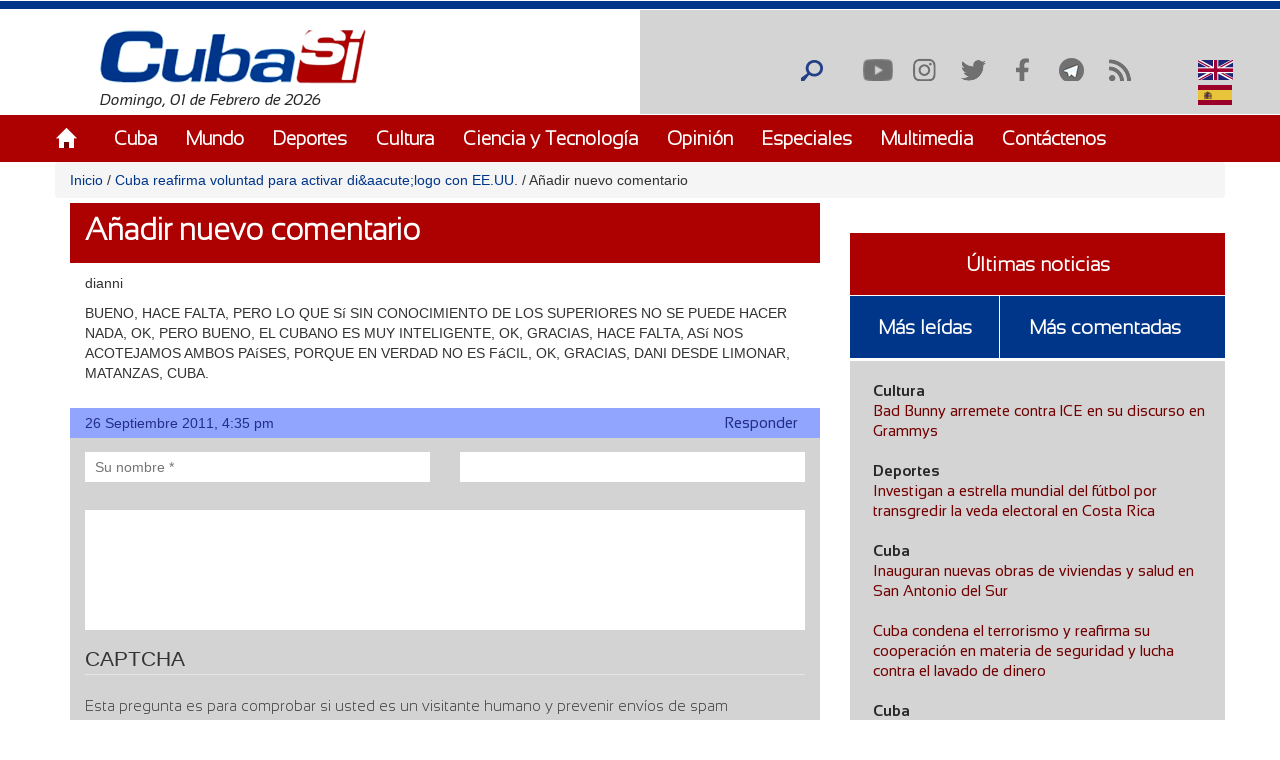

--- FILE ---
content_type: text/html; charset=utf-8
request_url: https://cubasi.cu/es/comment/reply/22124/1044
body_size: 19874
content:
<!DOCTYPE html PUBLIC "-//W3C//DTD XHTML+RDFa 1.0//EN"
  "http://www.w3.org/MarkUp/DTD/xhtml-rdfa-1.dtd">
<html xmlns="http://www.w3.org/1999/xhtml" xml:lang="es" version="XHTML+RDFa 1.0" dir="ltr"
  xmlns:content="http://purl.org/rss/1.0/modules/content/"
  xmlns:dc="http://purl.org/dc/terms/"
  xmlns:foaf="http://xmlns.com/foaf/0.1/"
  xmlns:rdfs="http://www.w3.org/2000/01/rdf-schema#"
  xmlns:sioc="http://rdfs.org/sioc/ns#"
  xmlns:sioct="http://rdfs.org/sioc/types#"
  xmlns:skos="http://www.w3.org/2004/02/skos/core#"
  xmlns:xsd="http://www.w3.org/2001/XMLSchema#">

<head profile="http://www.w3.org/1999/xhtml/vocab">
  <meta http-equiv="Content-Type" content="text/html; charset=utf-8" />
<meta name="generator" content="Drupal 7 (https://www.drupal.org)" />
<link rel="canonical" href="http://cubasi.cu/es/comment/reply/22124/1044" />
<link rel="shortlink" href="http://cubasi.cu/es/comment/reply/22124/1044" />
<meta property="og:site_name" content="Cuba Si" />
<meta property="og:type" content="non_profit" />
<meta property="og:url" content="http://cubasi.cu/es/comment/reply/22124/1044" />
<meta property="og:title" content="Añadir nuevo comentario" />
<meta name="twitter:card" content="summary" />
<meta name="twitter:url" content="http://cubasi.cu/es/comment/reply/22124/1044" />
<meta name="twitter:title" content="Añadir nuevo comentario" />
<meta itemprop="name" content="Añadir nuevo comentario" />
<link rel="shortcut icon" href="https://cubasi.cu/sites/default/files/faviconn_1.ico" type="image/vnd.microsoft.icon" />
<link rel="icon" href="https://cubasi.cu/sites/default/files/favicon.png" sizes="32x32" />
  <title>Añadir nuevo comentario | Cuba Si</title>
  <link type="text/css" rel="stylesheet" href="http://cubasi.cu/sites/default/files/css/css_xE-rWrJf-fncB6ztZfd2huxqgxu4WO-qwma6Xer30m4.css" media="all" />
<link type="text/css" rel="stylesheet" href="http://cubasi.cu/sites/default/files/css/css_rTpYJMpBYAp3ieVn553J-62sNLY-Xa4vZQuNaoPF-z4.css" media="all" />
<link type="text/css" rel="stylesheet" href="http://cubasi.cu/sites/default/files/css/css_qMSK_B-Rc_937tcsI5E1Si8hUDgZZw7XN2wnh3gvW2Y.css" media="all" />
<link type="text/css" rel="stylesheet" href="http://cubasi.cu/sites/default/files/css/css_cmdajekHTjyavdcOAvFHf4FBNDNetjzLla73diGEzFs.css" media="screen" />
  <script type="text/javascript" src="http://cubasi.cu/sites/all/modules/jquery_update/replace/jquery/2.2/jquery.min.js?v=2.2.4"></script>
<script type="text/javascript" src="http://cubasi.cu/misc/jquery-extend-3.4.0.js?v=2.2.4"></script>
<script type="text/javascript" src="http://cubasi.cu/misc/jquery-html-prefilter-3.5.0-backport.js?v=2.2.4"></script>
<script type="text/javascript" src="http://cubasi.cu/misc/jquery.once.js?v=1.2"></script>
<script type="text/javascript" src="http://cubasi.cu/misc/drupal.js?t92ka7"></script>
<script type="text/javascript" src="http://cubasi.cu/sites/all/modules/jquery_update/js/jquery_browser.js?v=0.0.1"></script>
<script type="text/javascript" src="http://cubasi.cu/sites/all/modules/jquery_update/replace/ui/external/jquery.cookie.js?v=67fb34f6a866c40d0570"></script>
<script type="text/javascript" src="http://cubasi.cu/sites/all/modules/jquery_update/replace/jquery.form/4/jquery.form.min.js?v=4.2.1"></script>
<script type="text/javascript" src="http://cubasi.cu/misc/ajax.js?v=7.97"></script>
<script type="text/javascript" src="http://cubasi.cu/sites/all/modules/jquery_update/js/jquery_update.js?v=0.0.1"></script>
<script type="text/javascript" src="http://cubasi.cu/sites/all/modules/entityreference/js/entityreference.js?t92ka7"></script>
<script type="text/javascript" src="http://cubasi.cu/sites/all/modules/caption_filter/js/caption-filter.js?t92ka7"></script>
<script type="text/javascript" src="http://cubasi.cu/misc/progress.js?t92ka7"></script>
<script type="text/javascript" src="http://cubasi.cu/sites/default/files/languages/es_ZFcHoOsdbZVn8azpitTK2QHuUSQdC6Aal6pro5j1EOY.js?t92ka7"></script>
<script type="text/javascript" src="http://cubasi.cu/sites/all/modules/colorbox/js/colorbox.js?t92ka7"></script>
<script type="text/javascript" src="http://cubasi.cu/sites/all/modules/colorbox/styles/default/colorbox_style.js?t92ka7"></script>
<script type="text/javascript" src="http://cubasi.cu/sites/all/modules/colorbox/js/colorbox_load.js?t92ka7"></script>
<script type="text/javascript" src="http://cubasi.cu/sites/all/modules/colorbox/js/colorbox_inline.js?t92ka7"></script>
<script type="text/javascript" src="http://cubasi.cu/sites/all/modules/lightbox2/js/lightbox.js?t92ka7"></script>
<script type="text/javascript" src="http://cubasi.cu/sites/all/modules/custom_search/js/custom_search.js?t92ka7"></script>
<script type="text/javascript" src="http://cubasi.cu/sites/all/modules/captcha/captcha.js?t92ka7"></script>
<script type="text/javascript" src="http://cubasi.cu/sites/all/modules/views/js/base.js?t92ka7"></script>
<script type="text/javascript" src="http://cubasi.cu/sites/all/modules/views/js/ajax_view.js?t92ka7"></script>
<script type="text/javascript" src="http://cubasi.cu/sites/all/modules/matomo/matomo.js?t92ka7"></script>
<script type="text/javascript">
<!--//--><![CDATA[//><!--
var _paq = _paq || [];(function(){var u=(("https:" == document.location.protocol) ? "https://estadisticas.cubasi.cu/" : "http://estadisticas.cubasi.cu/");_paq.push(["setSiteId", "1"]);_paq.push(["setTrackerUrl", u+"matomo.php"]);_paq.push(["setDoNotTrack", 1]);_paq.push(["trackPageView"]);_paq.push(["setIgnoreClasses", ["no-tracking","colorbox"]]);_paq.push(["enableLinkTracking"]);var d=document,g=d.createElement("script"),s=d.getElementsByTagName("script")[0];g.type="text/javascript";g.defer=true;g.async=true;g.src=u+"matomo.js";s.parentNode.insertBefore(g,s);})();
//--><!]]>
</script>
<script type="text/javascript" src="http://cubasi.cu/misc/textarea.js?v=7.97"></script>
<script type="text/javascript" src="http://cubasi.cu/sites/all/modules/image_captcha_refresh/image_captcha_refresh.js?t92ka7"></script>
<script type="text/javascript" src="http://cubasi.cu/sites/all/modules/quicktabs/js/quicktabs.js?t92ka7"></script>
<script type="text/javascript" src="http://cubasi.cu/sites/all/themes/csi/js/bootstrap.min.js?t92ka7"></script>
<script type="text/javascript" src="http://cubasi.cu/sites/all/themes/csi/js/bootstrap.js?t92ka7"></script>
<script type="text/javascript" src="http://cubasi.cu/sites/all/themes/csi/js/cubasi.js?t92ka7"></script>
<script type="text/javascript" src="http://cubasi.cu/sites/all/themes/csi/js/jquery.nicescroll.min.js?t92ka7"></script>
<script type="text/javascript">
<!--//--><![CDATA[//><!--
jQuery.extend(Drupal.settings, {"basePath":"\/","pathPrefix":"es\/","setHasJsCookie":0,"ajaxPageState":{"theme":"csi","theme_token":"xPUk22aCk1OOfR0afEmhBUP5ELH-NPNjKcOwS7R-VSs","jquery_version":"2.2","jquery_version_token":"gGEZ4VpOwFnHiKiqfjxLF9rEkg1ibzKaJbc-Zz3OUXo","js":{"sites\/all\/modules\/jquery_update\/replace\/jquery\/2.2\/jquery.min.js":1,"misc\/jquery-extend-3.4.0.js":1,"misc\/jquery-html-prefilter-3.5.0-backport.js":1,"misc\/jquery.once.js":1,"misc\/drupal.js":1,"sites\/all\/modules\/jquery_update\/js\/jquery_browser.js":1,"sites\/all\/modules\/jquery_update\/replace\/ui\/external\/jquery.cookie.js":1,"sites\/all\/modules\/jquery_update\/replace\/jquery.form\/4\/jquery.form.min.js":1,"misc\/ajax.js":1,"sites\/all\/modules\/jquery_update\/js\/jquery_update.js":1,"sites\/all\/modules\/entityreference\/js\/entityreference.js":1,"sites\/all\/modules\/caption_filter\/js\/caption-filter.js":1,"misc\/progress.js":1,"public:\/\/languages\/es_ZFcHoOsdbZVn8azpitTK2QHuUSQdC6Aal6pro5j1EOY.js":1,"sites\/all\/modules\/colorbox\/js\/colorbox.js":1,"sites\/all\/modules\/colorbox\/styles\/default\/colorbox_style.js":1,"sites\/all\/modules\/colorbox\/js\/colorbox_load.js":1,"sites\/all\/modules\/colorbox\/js\/colorbox_inline.js":1,"sites\/all\/modules\/lightbox2\/js\/lightbox.js":1,"sites\/all\/modules\/custom_search\/js\/custom_search.js":1,"sites\/all\/modules\/captcha\/captcha.js":1,"sites\/all\/modules\/views\/js\/base.js":1,"sites\/all\/modules\/views\/js\/ajax_view.js":1,"sites\/all\/modules\/matomo\/matomo.js":1,"0":1,"misc\/textarea.js":1,"sites\/all\/modules\/image_captcha_refresh\/image_captcha_refresh.js":1,"sites\/all\/modules\/quicktabs\/js\/quicktabs.js":1,"sites\/all\/themes\/csi\/js\/bootstrap.min.js":1,"sites\/all\/themes\/csi\/js\/bootstrap.js":1,"sites\/all\/themes\/csi\/js\/cubasi.js":1,"sites\/all\/themes\/csi\/js\/jquery.nicescroll.min.js":1},"css":{"modules\/system\/system.base.css":1,"modules\/system\/system.menus.css":1,"modules\/system\/system.messages.css":1,"modules\/system\/system.theme.css":1,"sites\/all\/modules\/simplenews\/simplenews.css":1,"modules\/aggregator\/aggregator.css":1,"modules\/comment\/comment.css":1,"modules\/field\/theme\/field.css":1,"modules\/node\/node.css":1,"modules\/poll\/poll.css":1,"modules\/search\/search.css":1,"modules\/user\/user.css":1,"sites\/all\/modules\/youtube\/css\/youtube.css":1,"sites\/all\/modules\/views\/css\/views.css":1,"sites\/all\/modules\/caption_filter\/caption-filter.css":1,"sites\/all\/modules\/ckeditor\/css\/ckeditor.css":1,"sites\/all\/modules\/colorbox\/styles\/default\/colorbox_style.css":1,"sites\/all\/modules\/ctools\/css\/ctools.css":1,"sites\/all\/modules\/lightbox2\/css\/lightbox.css":1,"sites\/all\/modules\/panels\/css\/panels.css":1,"sites\/all\/modules\/validaciones_contenidos\/configuraciones_admin.css":1,"sites\/all\/modules\/custom_search\/custom_search.css":1,"modules\/locale\/locale.css":1,"sites\/all\/modules\/quicktabs\/css\/quicktabs.css":1,"sites\/all\/themes\/csi\/css\/cubasi.css":1,"sites\/all\/themes\/csi\/css\/bootstrap.css":1,"sites\/all\/themes\/csi\/css\/bootstrap.css.map":1,"sites\/all\/themes\/csi\/css\/bootstrap.min.css":1,"sites\/all\/themes\/csi\/css\/bootstrap.min.css.map":1,"sites\/all\/themes\/csi\/css\/bootstrap-theme.css":1,"sites\/all\/themes\/csi\/css\/bootstrap-theme.css.map":1,"sites\/all\/themes\/csi\/css\/bootstrap-theme.min.css":1,"sites\/all\/themes\/csi\/css\/bootstrap-theme.min.css.map":1,"sites\/all\/themes\/csi\/css\/orlando.css":1,"sites\/all\/themes\/csi\/css\/abel.css":1}},"colorbox":{"opacity":"0.85","current":"{current} of {total}","previous":"\u00ab Prev","next":"Next \u00bb","close":"Cerrar","maxWidth":"98%","maxHeight":"98%","fixed":true,"mobiledetect":true,"mobiledevicewidth":"480px","file_public_path":"\/sites\/default\/files","specificPagesDefaultValue":"admin*\nimagebrowser*\nimg_assist*\nimce*\nnode\/add\/*\nnode\/*\/edit\nprint\/*\nprintpdf\/*\nsystem\/ajax\nsystem\/ajax\/*"},"lightbox2":{"rtl":"0","file_path":"\/(\\w\\w\/)public:\/","default_image":"\/sites\/all\/modules\/lightbox2\/images\/brokenimage.jpg","border_size":10,"font_color":"000","box_color":"fff","top_position":"","overlay_opacity":"0.8","overlay_color":"000","disable_close_click":true,"resize_sequence":0,"resize_speed":400,"fade_in_speed":400,"slide_down_speed":600,"use_alt_layout":false,"disable_resize":false,"disable_zoom":false,"force_show_nav":false,"show_caption":true,"loop_items":false,"node_link_text":"View Image Details","node_link_target":false,"image_count":"Image !current of !total","video_count":"Video !current of !total","page_count":"Page !current of !total","lite_press_x_close":"press \u003Ca href=\u0022#\u0022 onclick=\u0022hideLightbox(); return FALSE;\u0022\u003E\u003Ckbd\u003Ex\u003C\/kbd\u003E\u003C\/a\u003E to close","download_link_text":"","enable_login":false,"enable_contact":false,"keys_close":"c x 27","keys_previous":"p 37","keys_next":"n 39","keys_zoom":"z","keys_play_pause":"32","display_image_size":"original","image_node_sizes":"()","trigger_lightbox_classes":"","trigger_lightbox_group_classes":"","trigger_slideshow_classes":"","trigger_lightframe_classes":"","trigger_lightframe_group_classes":"","custom_class_handler":0,"custom_trigger_classes":"","disable_for_gallery_lists":true,"disable_for_acidfree_gallery_lists":true,"enable_acidfree_videos":true,"slideshow_interval":5000,"slideshow_automatic_start":true,"slideshow_automatic_exit":true,"show_play_pause":true,"pause_on_next_click":false,"pause_on_previous_click":true,"loop_slides":false,"iframe_width":600,"iframe_height":400,"iframe_border":1,"enable_video":false,"useragent":"Mozilla\/5.0 (Macintosh; Intel Mac OS X 10_15_7) AppleWebKit\/537.36 (KHTML, like Gecko) Chrome\/131.0.0.0 Safari\/537.36; ClaudeBot\/1.0; +claudebot@anthropic.com)"},"custom_search":{"form_target":"_self","solr":0},"views":{"ajax_path":"\/es\/views\/ajax","ajaxViews":{"views_dom_id:778ca0ddf7c8f71ef8a30c33e218645c":{"view_name":"galeria_fotos","view_display_id":"block_1","view_args":"","view_path":"comment\/reply\/22124\/1044","view_base_path":"galeria-de-fotos","view_dom_id":"778ca0ddf7c8f71ef8a30c33e218645c","pager_element":0}}},"urlIsAjaxTrusted":{"\/es\/views\/ajax":true,"\/es\/comment\/reply\/22124\/1044":true,"\/es\/quicktabs\/ajax\/masleidas_comentadas_noticias\/0\/block\/views_delta_leidas-block_2\/1":true,"\/es\/quicktabs\/ajax\/masleidas_comentadas_noticias\/1\/block\/views_delta_leidas-block_1\/1":true,"\/es\/quicktabs\/ajax\/masleidas_comentadas_noticias\/2\/block\/views_delta_leidas-block\/1":true},"matomo":{"trackMailto":1,"trackColorbox":1},"ajax":{"quicktabs-tab-masleidas_comentadas_noticias-0":{"progress":{"message":"","type":"throbber"},"event":"click","url":"\/es\/quicktabs\/ajax\/masleidas_comentadas_noticias\/0\/block\/views_delta_leidas-block_2\/1"},"quicktabs-tab-masleidas_comentadas_noticias-1":{"progress":{"message":"","type":"throbber"},"event":"click","url":"\/es\/quicktabs\/ajax\/masleidas_comentadas_noticias\/1\/block\/views_delta_leidas-block_1\/1"},"quicktabs-tab-masleidas_comentadas_noticias-2":{"progress":{"message":"","type":"throbber"},"event":"click","url":"\/es\/quicktabs\/ajax\/masleidas_comentadas_noticias\/2\/block\/views_delta_leidas-block\/1"}},"quicktabs":{"qt_masleidas_comentadas_noticias":{"name":"masleidas_comentadas_noticias","tabs":[{"bid":"views_delta_leidas-block_2","hide_title":1},{"bid":"views_delta_leidas-block_1","hide_title":1},{"bid":"views_delta_leidas-block","hide_title":1}],"ajaxPageState":{"jquery_version":"2.2","jquery_version_token":"gGEZ4VpOwFnHiKiqfjxLF9rEkg1ibzKaJbc-Zz3OUXo"}}}});
//--><!]]>
</script>
  <script async defer src="//telus.redcuba.cu/tracker/telus.min.js" type="text/javascript" id="telus-tracker" data-id="743"></script>
  <meta name="viewport" content="width=device-width, initial-scale=1">
</head>
<body class="html not-front not-logged-in one-sidebar sidebar-first page-comment page-comment-reply page-comment-reply- page-comment-reply-22124 page-comment-reply- page-comment-reply-1044 i18n-es" >
  <div id="skip-link">
    <a href="#main-content" class="element-invisible element-focusable">Pasar al contenido principal</a>
  </div>
    
<div id="page-wrapper">
    <div id="page">
        <header>
            <div class="paralg hidden-md hidden-sm hidden-xs">
                <div id="header">
                    <div class="section clearfix">
                        <div class="cinta"></div>
                                            </div>
                </div>
                <div class="logo-fecha col-md-6">
                                            <a href="/es" title="Inicio" rel="home" id="logo">
                            <img src="http://cubasi.cu/sites/default/files/logo_1.png" alt="Inicio"/>
                        </a>
                                          <div class="region region-logo">
    <div id="block-block-2" class="block block-block">

    
  <div class="content">
    Domingo, 01 de Febrero de 2026  </div>
</div>
  </div>
                </div>
                <div class="buscar col-md-offset-6">
                      <div class="region region-redes">
    <div id="block-custom-search-blocks-1" class="block block-custom-search-blocks">

    
  <div class="content">
    <form class="search-form" role="search" action="/es/comment/reply/22124/1044" method="post" id="custom-search-blocks-form-1" accept-charset="UTF-8"><div><div class="form-item form-type-textfield form-item-custom-search-blocks-form-1">
  <input title="Escriba lo que desee buscar." class="custom-search-box form-text" placeholder="" type="text" id="edit-custom-search-blocks-form-1--2" name="custom_search_blocks_form_1" value="" size="15" maxlength="128" />
</div>
<input type="hidden" name="delta" value="1" />
<input type="hidden" name="form_build_id" value="form-Tdwu7p2i8bQ672MOUGUPduoyE8QcC9Dg4PzUTKPpdgM" />
<input type="hidden" name="form_id" value="custom_search_blocks_form_1" />
<div class="form-actions form-wrapper" id="edit-actions--2"><input alt="Buscar" class="custom-search-button form-submit" type="image" id="edit-submit--2" name="op" src="http://cubasi.cu/sites/default/files/custom_search/buscar_0.png" /></div></div></form>  </div>
</div>
<div id="block-menu-menu-redes-sociales" class="block block-menu">

    <h2>Redes sociales</h2>
  
  <div class="content">
    <ul class="menu"><li class="first leaf"><a href="https://www.youtube.com/c/PortalCubasi" title="Enlace a youtube " target="_blank">Youtube</a></li>
<li class="leaf"><a href="https://www.instagram.com/portal.cubasi/" title="Enlace a Instagram" target="_blank">Instagram</a></li>
<li class="leaf"><a href="http://twitter.com/#!/PortalCubasi" title="Enlace a twitter" target="_blank">Twitter</a></li>
<li class="leaf"><a href="https://www.facebook.com/Cubasi.cu" title="Enlace a facebook" target="_blank">Facebook</a></li>
<li class="leaf"><a href="https://t.me/portalcubasi" target="_blank">Telegram</a></li>
<li class="last leaf"><a href="/es/rss.xml" title="Enlace a rss" target="_blank">RSS</a></li>
</ul>  </div>
</div>
<div id="block-locale-language" class="block block-locale">

    
  <div class="content">
    <ul class="language-switcher-locale-url"><li class="en first"><a href="/en/comment/reply/22124/1044" class="language-link" xml:lang="en"><img class="language-icon" typeof="foaf:Image" src="http://cubasi.cu/sites/all/modules/languageicons/flags/en.png" width="16" height="12" alt="English" title="English" /> English</a></li>
<li class="es last active"><a href="/es/comment/reply/22124/1044" class="language-link active" xml:lang="es"><img class="language-icon" typeof="foaf:Image" src="http://cubasi.cu/sites/all/modules/languageicons/flags/es.png" width="16" height="12" alt="Español" title="Español" /> Español</a></li>
</ul>  </div>
</div>
  </div>
                </div>
                                    <div id="navigation">
                        <div class="menu-principal section container">
                            <h2>Menú principal</h2><ul id="main-menu" class="links inline clearfix"><li class="menu-537 first"><a href="/es/inicio-panel">Inicio</a></li>
<li class="menu-539"><a href="/es/noticias/cuba">Cuba</a></li>
<li class="menu-540"><a href="/es/noticias/mundo">Mundo</a></li>
<li class="menu-541"><a href="/es/noticias/deportes" title="">Deportes</a></li>
<li class="menu-542"><a href="/es/noticias/cultura" title="">Cultura</a></li>
<li class="menu-543"><a href="/es/noticias/ciencia-y-tecnologia" title="">Ciencia y Tecnología</a></li>
<li class="menu-544"><a href="/es/noticias/opiniones">Opinión</a></li>
<li class="menu-545"><a href="/es/noticias/especiales" title="">Especiales</a></li>
<li class="menu-546"><a href="/es/galeria">Multimedia</a></li>
<li class="menu-600 last"><a href="/es/contact" title="">Contáctenos</a></li>
</ul>                        </div>
                    </div> <!-- /.section, /#navigation -->
                            </div>
            <div class="paramaschicolg hidden-lg">
                <div id="header">
                    <div class="section clearfix">
                        <div class="cinta"></div>
                                            </div>
                </div>
                <div class="logo-fecha col-sm-6 col-xs-6">
                                            <a href="/es" title="Inicio" rel="home" id="logo">
                            <img src="http://cubasi.cu/sites/default/files/logo_1.png" alt="Inicio"/>
                        </a>
                                          <div class="region region-logo">
      <div class="region region-logo">
    <div id="block-block-2" class="block block-block">

    
  <div class="content">
    Domingo, 01 de Febrero de 2026  </div>
</div>
  </div>
  </div>
                </div>
                <div class="buscar col-sm-6 col-xs-6">
                      <div class="region region-redes">
      <div class="region region-redes">
    <div id="block-custom-search-blocks-1" class="block block-custom-search-blocks">

    
  <div class="content">
    <form class="search-form" role="search" action="/es/comment/reply/22124/1044" method="post" id="custom-search-blocks-form-1" accept-charset="UTF-8"><div><div class="form-item form-type-textfield form-item-custom-search-blocks-form-1">
  <input title="Escriba lo que desee buscar." class="custom-search-box form-text" placeholder="" type="text" id="edit-custom-search-blocks-form-1--2" name="custom_search_blocks_form_1" value="" size="15" maxlength="128" />
</div>
<input type="hidden" name="delta" value="1" />
<input type="hidden" name="form_build_id" value="form-Tdwu7p2i8bQ672MOUGUPduoyE8QcC9Dg4PzUTKPpdgM" />
<input type="hidden" name="form_id" value="custom_search_blocks_form_1" />
<div class="form-actions form-wrapper" id="edit-actions--2"><input alt="Buscar" class="custom-search-button form-submit" type="image" id="edit-submit--2" name="op" src="http://cubasi.cu/sites/default/files/custom_search/buscar_0.png" /></div></div></form>  </div>
</div>
<div id="block-menu-menu-redes-sociales" class="block block-menu">

    <h2>Redes sociales</h2>
  
  <div class="content">
    <ul class="menu"><li class="first leaf"><a href="https://www.youtube.com/c/PortalCubasi" title="Enlace a youtube " target="_blank">Youtube</a></li>
<li class="leaf"><a href="https://www.instagram.com/portal.cubasi/" title="Enlace a Instagram" target="_blank">Instagram</a></li>
<li class="leaf"><a href="http://twitter.com/#!/PortalCubasi" title="Enlace a twitter" target="_blank">Twitter</a></li>
<li class="leaf"><a href="https://www.facebook.com/Cubasi.cu" title="Enlace a facebook" target="_blank">Facebook</a></li>
<li class="leaf"><a href="https://t.me/portalcubasi" target="_blank">Telegram</a></li>
<li class="last leaf"><a href="/es/rss.xml" title="Enlace a rss" target="_blank">RSS</a></li>
</ul>  </div>
</div>
<div id="block-locale-language" class="block block-locale">

    
  <div class="content">
    <ul class="language-switcher-locale-url"><li class="en first"><a href="/en/comment/reply/22124/1044" class="language-link" xml:lang="en"><img class="language-icon" typeof="foaf:Image" src="http://cubasi.cu/sites/all/modules/languageicons/flags/en.png" width="16" height="12" alt="English" title="English" /> English</a></li>
<li class="es last active"><a href="/es/comment/reply/22124/1044" class="language-link active" xml:lang="es"><img class="language-icon" typeof="foaf:Image" src="http://cubasi.cu/sites/all/modules/languageicons/flags/es.png" width="16" height="12" alt="Español" title="Español" /> Español</a></li>
</ul>  </div>
</div>
  </div>
  </div>
                </div>
                <div class="menu-respon col-md-12 col-sm-12 col-xs-12">
                    <div class="container">
                        <div class="row">
                            <div class="col-md-2 col-sm-2 col-xs-2">
                                <a href="/es" title="Inicio" rel="home"
                                   id="logo">
                                    <img src="/sites/all/themes/csi/images/home.png"
                                         alt="Inicio"/>
                                </a>
                            </div>
                            <div class="redes-responsi col-md-8 col-sm-8 col-xs-8">
                                <a class='search-icon-mobile' href='/search'
                                   title='Buscar'></a>
                                  <div class="region region-redes">
      <div class="region region-redes">
      <div class="region region-redes">
    <div id="block-custom-search-blocks-1" class="block block-custom-search-blocks">

    
  <div class="content">
    <form class="search-form" role="search" action="/es/comment/reply/22124/1044" method="post" id="custom-search-blocks-form-1" accept-charset="UTF-8"><div><div class="form-item form-type-textfield form-item-custom-search-blocks-form-1">
  <input title="Escriba lo que desee buscar." class="custom-search-box form-text" placeholder="" type="text" id="edit-custom-search-blocks-form-1--2" name="custom_search_blocks_form_1" value="" size="15" maxlength="128" />
</div>
<input type="hidden" name="delta" value="1" />
<input type="hidden" name="form_build_id" value="form-Tdwu7p2i8bQ672MOUGUPduoyE8QcC9Dg4PzUTKPpdgM" />
<input type="hidden" name="form_id" value="custom_search_blocks_form_1" />
<div class="form-actions form-wrapper" id="edit-actions--2"><input alt="Buscar" class="custom-search-button form-submit" type="image" id="edit-submit--2" name="op" src="http://cubasi.cu/sites/default/files/custom_search/buscar_0.png" /></div></div></form>  </div>
</div>
<div id="block-menu-menu-redes-sociales" class="block block-menu">

    <h2>Redes sociales</h2>
  
  <div class="content">
    <ul class="menu"><li class="first leaf"><a href="https://www.youtube.com/c/PortalCubasi" title="Enlace a youtube " target="_blank">Youtube</a></li>
<li class="leaf"><a href="https://www.instagram.com/portal.cubasi/" title="Enlace a Instagram" target="_blank">Instagram</a></li>
<li class="leaf"><a href="http://twitter.com/#!/PortalCubasi" title="Enlace a twitter" target="_blank">Twitter</a></li>
<li class="leaf"><a href="https://www.facebook.com/Cubasi.cu" title="Enlace a facebook" target="_blank">Facebook</a></li>
<li class="leaf"><a href="https://t.me/portalcubasi" target="_blank">Telegram</a></li>
<li class="last leaf"><a href="/es/rss.xml" title="Enlace a rss" target="_blank">RSS</a></li>
</ul>  </div>
</div>
<div id="block-locale-language" class="block block-locale">

    
  <div class="content">
    <ul class="language-switcher-locale-url"><li class="en first"><a href="/en/comment/reply/22124/1044" class="language-link" xml:lang="en"><img class="language-icon" typeof="foaf:Image" src="http://cubasi.cu/sites/all/modules/languageicons/flags/en.png" width="16" height="12" alt="English" title="English" /> English</a></li>
<li class="es last active"><a href="/es/comment/reply/22124/1044" class="language-link active" xml:lang="es"><img class="language-icon" typeof="foaf:Image" src="http://cubasi.cu/sites/all/modules/languageicons/flags/es.png" width="16" height="12" alt="Español" title="Español" /> Español</a></li>
</ul>  </div>
</div>
  </div>
  </div>
  </div>
                            </div>
                            <div class="col-md-2 col-sm-2 col-xs-2 text-right">
                                <a class="dt-mobile-menu-icon floating-btn " href="#">
                                    <div class="line"></div>
                                    <div class="line"></div>
                                    <div class="line"></div>
                                </a>
                            </div>
                        </div>
                    </div>
                </div>
            </div>
        </header>
        <!-- /.section, /#header -->

        <div class="menu-mobile" style="overflow: hidden;" tabindex="0">
            <div class="menu-principal section">
                <h2>Menú principal</h2><ul id="main-menu" class="links clearfix"><li class="menu-537 first"><a href="/es/inicio-panel">Inicio</a></li>
<li class="menu-539"><a href="/es/noticias/cuba">Cuba</a></li>
<li class="menu-540"><a href="/es/noticias/mundo">Mundo</a></li>
<li class="menu-541"><a href="/es/noticias/deportes" title="">Deportes</a></li>
<li class="menu-542"><a href="/es/noticias/cultura" title="">Cultura</a></li>
<li class="menu-543"><a href="/es/noticias/ciencia-y-tecnologia" title="">Ciencia y Tecnología</a></li>
<li class="menu-544"><a href="/es/noticias/opiniones">Opinión</a></li>
<li class="menu-545"><a href="/es/noticias/especiales" title="">Especiales</a></li>
<li class="menu-546"><a href="/es/galeria">Multimedia</a></li>
<li class="menu-600 last"><a href="/es/contact" title="">Contáctenos</a></li>
</ul>            </div>
        </div>

        <div class="container">
            <div class="row">
                                    <div id="breadcrumb" class="hidden-sm hidden-xs breadcrumb"><a href="/es">Inicio</a> <span class="navigation-pipe"> / </span> <a href="/es/cubasi-noticias-cuba-mundo-ultima-hora/item/990-cuba-reafirma-voluntad-para-activar-di%26aacute%3Blogo-con-eeuu">Cuba reafirma voluntad para activar di&amp;aacute;logo con EE.UU.</a> <span class="navigation-pipe"> / </span> Añadir nuevo comentario</div>
                
                
                                <div id="main-wrapper">
                    <div id="main" class="clearfix">
                        <div id="content" class="column">
                            <div class="section">
                                                                                                                                <a id="main-content"></a>

                                <div class="todo-contenido col-md-8 col-sm-12 col-xs-12">
                                                                        <h1 class="title"
                                                             id="page-title">Añadir nuevo comentario</h1>                                                                                                                <div class="tabs"></div>                                                                        
                                    <div class="contenido">  <div class="region region-content">
    <div id="block-system-main" class="block block-system">

    <h2>especiales</h2>
  
  <div class="content">
    <a id="comment-1044"></a>
<div class="comment comment-by-anonymous clearfix">

  <div class="attribution">

    
    <div class="comment-submitted col-md-12 col-sm-12 col-xs-12">
      <p class="commenter-name">
        dianni      </p>
      </div>
  </div>

  <div class="comment-text col-md-12 col-sm-12 col-xs-12">
     
   <div class="content">
      <div class="field field-name-comment-body field-type-text-long field-label-hidden"><div class="field-items"><div class="field-item even" property="content:encoded">BUENO, HACE FALTA, PERO LO QUE Sí SIN CONOCIMIENTO DE LOS SUPERIORES NO SE PUEDE HACER NADA, OK, PERO BUENO, EL CUBANO ES MUY INTELIGENTE, OK, GRACIAS, HACE FALTA, ASí NOS ACOTEJAMOS AMBOS PAíSES, PORQUE EN VERDAD NO ES FáCIL, OK, GRACIAS, DANI DESDE LIMONAR, MATANZAS, CUBA.</div></div></div>      </div>
    </div> <!-- /.content -->
<div class="comment-created-links col-md-12 col-sm-12 col-xs-12">
       <div class="comment-time col-md-6 col-sm-6 col-xs-6">
  26 Septiembre 2011, 4:35 pm        <?php/*print format_date($created, 'comentarios', 'l d \d\e F \d\e\l Y | G:i');*/ ?>
      </div>
     <div class="comment-links col-md-6 col-sm-6 col-xs-6"> 
    <ul class="links inline"><li class="comment-reply first last active"><a href="/es/comment/reply/22124/1044" class="active">responder</a></li>
</ul></div>
  </div>
</div>
<form class="comment-form" action="/es/comment/reply/22124/1044" method="post" id="comment-form" accept-charset="UTF-8"><div><div class="form-item form-type-textfield form-item-name">
  <label for="edit-name">Su nombre </label>
 <input type="text" id="edit-name" name="name" value="" size="30" maxlength="60" class="form-text" />
</div>
<input type="hidden" name="form_build_id" value="form-cUlC_ccYxfxd_aNv0rP2crdgmZyIizV4KK21wUCNjYk" />
<input type="hidden" name="form_id" value="comment_node_noticia_form" />
<div class="form-item form-type-textfield form-item-subject">
  <label for="edit-subject">Asunto </label>
 <input type="text" id="edit-subject" name="subject" value="" size="60" maxlength="64" class="form-text" />
</div>
<div class="field-type-text field-name-field-correo-electronico field-widget-text-textfield form-wrapper" id="edit-field-correo-electronico"><div id="field-correo-electronico-add-more-wrapper"><div class="form-item form-type-textfield form-item-field-correo-electronico-und-0-value">
  <label for="edit-field-correo-electronico-und-0-value">Correo electrónico </label>
 <input class="text-full form-text" type="text" id="edit-field-correo-electronico-und-0-value" name="field_correo_electronico[und][0][value]" value="" size="60" maxlength="255" />
</div>
</div></div><div class="field-type-text-long field-name-comment-body field-widget-text-textarea form-wrapper" id="edit-comment-body"><div id="comment-body-add-more-wrapper"><div class="form-item form-type-textarea form-item-comment-body-und-0-value">
  <label for="edit-comment-body-und-0-value">Comment <span class="form-required" title="Este campo es obligatorio.">*</span></label>
 <div class="form-textarea-wrapper resizable"><textarea class="text-full form-textarea required" id="edit-comment-body-und-0-value" name="comment_body[und][0][value]" cols="60" rows="5"></textarea></div>
</div>
</div></div><fieldset class="captcha form-wrapper"><legend><span class="fieldset-legend">CAPTCHA</span></legend><div class="fieldset-wrapper"><div class="fieldset-description">Esta pregunta es para comprobar si usted es un visitante humano y prevenir envíos de spam automatizado.</div><input type="hidden" name="captcha_sid" value="740910781" />
<input type="hidden" name="captcha_token" value="48c3b3799f973b6cede0bcd229eba7ba" />
<img typeof="foaf:Image" src="/es/image_captcha?sid=740910781&amp;ts=1770005809" width="180" height="60" alt="CAPTCHA de imagen" title="CAPTCHA de imagen" /><div class="form-item form-type-textfield form-item-captcha-response">
  <label for="edit-captcha-response">¿Qué código está en la imagen? <span class="form-required" title="Este campo es obligatorio.">*</span></label>
 <input type="text" id="edit-captcha-response" name="captcha_response" value="" size="15" maxlength="128" class="form-text required" />
<div class="description">Introduzca los caracteres mostrados en la imagen.</div>
</div>
<div class="reload-captcha-wrapper"><a href="/es/captcha/refresh/comment_node_noticia_form" class="reload-captcha">Generate a new captcha</a></div></div></fieldset>
<div class="form-actions form-wrapper" id="edit-actions"><input type="submit" id="edit-submit" name="op" value="Guardar" class="form-submit" /></div></div></form>  </div>
</div>
  </div>
</div>
                                </div>
                                                                    <div id="sidebar-first" class="column sidebar col-md-4 col-sm-12 col-xs-12">
                                        <div class="section">
                                              <div class="region region-sidebar-first">
    <div id="block-quicktabs-masleidas-comentadas-noticias" class="block block-quicktabs">

    
  <div class="content">
    <div  id="quicktabs-masleidas_comentadas_noticias" class="quicktabs-wrapper quicktabs-style-nostyle"><div class="item-list"><ul class="quicktabs-tabs quicktabs-style-nostyle"><li class="active first"><a href="/es/comment/reply/22124/1044?qt-masleidas_comentadas_noticias=0#qt-masleidas_comentadas_noticias" id="quicktabs-tab-masleidas_comentadas_noticias-0" class="quicktabs-tab quicktabs-tab-block quicktabs-tab-block-views-delta-leidas-block-2 active">Últimas noticias</a></li>
<li><a href="/es/comment/reply/22124/1044?qt-masleidas_comentadas_noticias=1#qt-masleidas_comentadas_noticias" id="quicktabs-tab-masleidas_comentadas_noticias-1" class="quicktabs-tab quicktabs-tab-block quicktabs-tab-block-views-delta-leidas-block-1 active">Más leídas</a></li>
<li class="last"><a href="/es/comment/reply/22124/1044?qt-masleidas_comentadas_noticias=2#qt-masleidas_comentadas_noticias" id="quicktabs-tab-masleidas_comentadas_noticias-2" class="quicktabs-tab quicktabs-tab-block quicktabs-tab-block-views-delta-leidas-block active">Más comentadas</a></li>
</ul></div><div id="quicktabs-container-masleidas_comentadas_noticias" class="quicktabs_main quicktabs-style-nostyle"><div  id="quicktabs-tabpage-masleidas_comentadas_noticias-0" class="quicktabs-tabpage "><div id="block-views-leidas-block-2" class="block block-views">

    
  <div class="content">
    <div class="view view-leidas view-id-leidas view-display-id-block_2 view-dom-id-aa3af3b04473c692b707b3b82236f0f6">
        
  
  
      <div class="view-content">
        <div class="views-row views-row-1 views-row-odd views-row-first">
      
  <div class="views-field views-field-field-categoria">        <div class="field-content"><a href="/es/categorias/cultura" typeof="skos:Concept" property="rdfs:label skos:prefLabel">Cultura</a></div>  </div>  
  <div class="views-field views-field-title">        <span class="field-content"><a href="/es/noticia/bad-bunny-arremete-contra-lce-en-su-discurso-en-grammys">Bad Bunny arremete contra lCE en su discurso en Grammys</a></span>  </div>  </div>
  <div class="views-row views-row-2 views-row-even">
      
  <div class="views-field views-field-field-categoria">        <div class="field-content"><a href="/es/categorias/deportes" typeof="skos:Concept" property="rdfs:label skos:prefLabel">Deportes</a></div>  </div>  
  <div class="views-field views-field-title">        <span class="field-content"><a href="/es/noticia/investigan-estrella-mundial-del-futbol-por-transgredir-la-veda-electoral-en-costa-rica">Investigan a estrella mundial del fútbol por transgredir la veda electoral en Costa Rica</a></span>  </div>  </div>
  <div class="views-row views-row-3 views-row-odd">
      
  <div class="views-field views-field-field-categoria">        <div class="field-content"><a href="/es/categorias/cuba" typeof="skos:Concept" property="rdfs:label skos:prefLabel">Cuba</a></div>  </div>  
  <div class="views-field views-field-title">        <span class="field-content"><a href="/es/noticia/inauguran-nuevas-obras-de-viviendas-y-salud-en-san-antonio-del-sur">Inauguran nuevas obras de viviendas y salud en San Antonio del Sur</a></span>  </div>  </div>
  <div class="views-row views-row-4 views-row-even">
      
  <div class="views-field views-field-field-categoria">        <div class="field-content"></div>  </div>  
  <div class="views-field views-field-title">        <span class="field-content"><a href="/es/noticia/cuba-condena-el-terrorismo-y-reafirma-su-cooperacion-en-materia-de-seguridad-y-lucha-contra">Cuba condena el terrorismo y reafirma su cooperación en materia de seguridad y lucha contra el lavado de dinero</a></span>  </div>  </div>
  <div class="views-row views-row-5 views-row-odd">
      
  <div class="views-field views-field-field-categoria">        <div class="field-content"><a href="/es/categorias/cuba" typeof="skos:Concept" property="rdfs:label skos:prefLabel">Cuba</a></div>  </div>  
  <div class="views-field views-field-title">        <span class="field-content"><a href="/es/noticia/manifestantes-piden-mexico-sostener-apoyo-cuba-ante-endurecimiento-de-medidas-de-eeuu">Manifestantes piden a México sostener apoyo a Cuba ante endurecimiento de medidas de EEUU</a></span>  </div>  </div>
  <div class="views-row views-row-6 views-row-even">
      
  <div class="views-field views-field-field-categoria">        <div class="field-content"><a href="/es/categorias/mundo" typeof="skos:Concept" property="rdfs:label skos:prefLabel">Mundo</a></div>  </div>  
  <div class="views-field views-field-title">        <span class="field-content"><a href="/es/noticia/trump-comenta-que-futuro-le-depara-la-sede-de-la-onu-en-nueva-york">Trump comenta qué futuro le depara a la sede de la ONU en Nueva York</a></span>  </div>  </div>
  <div class="views-row views-row-7 views-row-odd">
      
  <div class="views-field views-field-field-categoria">        <div class="field-content"><a href="/es/categorias/deportes" typeof="skos:Concept" property="rdfs:label skos:prefLabel">Deportes</a></div>  </div>  
  <div class="views-field views-field-title">        <span class="field-content"><a href="/es/noticia/beisbol-cubano-matanzas-golpea-primero-en-semifinales">Béisbol cubano: Matanzas golpea primero en semifinales</a></span>  </div>  </div>
  <div class="views-row views-row-8 views-row-even views-row-last">
      
  <div class="views-field views-field-field-categoria">        <div class="field-content"><a href="/es/categorias/cuba" typeof="skos:Concept" property="rdfs:label skos:prefLabel">Cuba</a></div>  </div>  
  <div class="views-field views-field-title">        <span class="field-content"><a href="/es/noticia/presidenta-de-mexico-anuncia-envio-de-ayuda-humanitaria-cuba">Presidenta de México anuncia envío de ayuda humanitaria a Cuba</a></span>  </div>  </div>
    </div>
  
  
  
  
  
  
</div>  </div>
</div>
</div></div></div>  </div>
</div>
<div id="block-views-banner-lateral-block-1" class="block block-views">

    <h2>EL TEMA</h2>
  
  <div class="content">
    <div class="view view-banner-lateral view-id-banner_lateral view-display-id-block_1 view-dom-id-80f61483402538a6e459a8a9a5f6ddd5">
        
  
  
      <div class="view-content">
        <div class="views-row views-row-1 views-row-odd views-row-first views-row-last">
      
  <div class="views-field views-field-field-imagen-video-del-servidor">          </div>  
  <div class="views-field views-field-field-image">        <div class="field-content"><a href="https://cubasi.cu/es/noticia/declaracion-del-gobierno-revolucionario" target="_blank"><img typeof="foaf:Image" src="http://cubasi.cu/sites/default/files/declaracion_7.jpg" width="561" height="692" alt="" title=" Declaración del Gobierno Revolucionario" /></a></div>  </div>  
  <div class="views-field views-field-field-video-youtube">        <div class="field-content"></div>  </div>  
  <div class="views-field views-field-field-video-local">        <div class="field-content"></div>  </div>  
  <div class="views-field views-field-field-audio">        <div class="field-content"></div>  </div>  
  <div class="views-field views-field-field-video-servidor">        <div class="field-content"> 
</div>  </div>  </div>
    </div>
  
  
  
  
  
  
</div>  </div>
</div>
<div id="block-views-noticias-block-1" class="block block-views">

    <h2>Recomendamos</h2>
  
  <div class="content">
    <div class="view view-noticias view-id-noticias view-display-id-block_1 view-dom-id-0726301a844df73fceb6c39d14e6e57f">
                
    
    
            <div class="view-content">
              <div class="views-row views-row-1 views-row-odd views-row-first">
      
  <div class="views-field views-field-field-categoria">        <strong class="field-content"><a href="/es/categorias/cuba" typeof="skos:Concept" property="rdfs:label skos:prefLabel">Cuba</a></strong>  </div>  
  <div class="views-field views-field-title">        <span class="field-content"><a href="/es/noticia/reportan-inundaciones-en-zonas-bajas-del-malecon-habanero">Reportan inundaciones en zonas bajas del Malecón habanero</a></span>  </div>  </div>
  <div class="views-row views-row-2 views-row-even">
      
  <div class="views-field views-field-field-categoria">        <strong class="field-content"><a href="/es/categorias/mundo" typeof="skos:Concept" property="rdfs:label skos:prefLabel">Mundo</a></strong>  </div>  
  <div class="views-field views-field-title">        <span class="field-content"><a href="/es/noticia/canciller-reitera-que-mexico-no-detendra-su-ayuda-humanitaria-cuba">Canciller reitera que México no detendrá su ayuda humanitaria a Cuba</a></span>  </div>  </div>
  <div class="views-row views-row-3 views-row-odd">
      
  <div class="views-field views-field-field-categoria">        <strong class="field-content"><a href="/es/categorias/cuba" typeof="skos:Concept" property="rdfs:label skos:prefLabel">Cuba</a></strong>  </div>  
  <div class="views-field views-field-title">        <span class="field-content"><a href="/es/noticia/diaz-canel-encabeza-ejercicios-defensivos-en-municipio-10-de-octubre-video">Díaz-Canel encabeza ejercicios defensivos en municipio 10 de Octubre ( + VIDEO)</a></span>  </div>  </div>
  <div class="views-row views-row-4 views-row-even">
      
  <div class="views-field views-field-field-categoria">        <strong class="field-content"><a href="/es/categorias/cuba" typeof="skos:Concept" property="rdfs:label skos:prefLabel">Cuba</a></strong>  </div>  
  <div class="views-field views-field-title">        <span class="field-content"><a href="/es/noticia/cuba-superara-medida-ejecutiva-de-donald-trump-asegura-diaz-canel-video">Cuba superará medida ejecutiva de Donald Trump, asegura Díaz-Canel ( + VIDEO)</a></span>  </div>  </div>
  <div class="views-row views-row-5 views-row-odd">
      
  <div class="views-field views-field-field-categoria">        <strong class="field-content"><a href="/es/categorias/mundo" typeof="skos:Concept" property="rdfs:label skos:prefLabel">Mundo</a></strong>  </div>  
  <div class="views-field views-field-title">        <span class="field-content"><a href="/es/noticia/rusia-denuncia-bloqueo-ilegitimo-de-eeuu-contra-cuba">Rusia denuncia bloqueo ilegítimo de EE.UU. contra Cuba</a></span>  </div>  </div>
  <div class="views-row views-row-6 views-row-even">
      
  <div class="views-field views-field-field-categoria">        <strong class="field-content"><a href="/es/categorias/destacado" typeof="skos:Concept" property="rdfs:label skos:prefLabel">Destacado</a></strong>  </div>  
  <div class="views-field views-field-title">        <span class="field-content"><a href="/es/noticia/declaracion-del-gobierno-revolucionario">Declaración del Gobierno Revolucionario</a></span>  </div>  </div>
  <div class="views-row views-row-7 views-row-odd">
      
  <div class="views-field views-field-field-categoria">        <strong class="field-content"><a href="/es/categorias/cuba" typeof="skos:Concept" property="rdfs:label skos:prefLabel">Cuba</a></strong>  </div>  
  <div class="views-field views-field-title">        <span class="field-content"><a href="/es/noticia/declaracion-del-ministro-de-relaciones-exteriores-de-cuba">Declaración del ministro de Relaciones Exteriores de Cuba</a></span>  </div>  </div>
  <div class="views-row views-row-8 views-row-even">
      
  <div class="views-field views-field-field-categoria">        <strong class="field-content"><a href="/es/categorias/mundo" typeof="skos:Concept" property="rdfs:label skos:prefLabel">Mundo</a></strong>  </div>  
  <div class="views-field views-field-title">        <span class="field-content"><a href="/es/noticia/mexico-buscara-manera-de-apoyar-cuba-afirma-sheinbaum">México buscará manera de apoyar a Cuba, afirma Sheinbaum</a></span>  </div>  </div>
  <div class="views-row views-row-9 views-row-odd">
      
  <div class="views-field views-field-field-categoria">        <strong class="field-content"><a href="/es/categorias/cuba" typeof="skos:Concept" property="rdfs:label skos:prefLabel">Cuba</a></strong>  </div>  
  <div class="views-field views-field-title">        <span class="field-content"><a href="/es/noticia/cuba-tilda-de-fascista-criminal-y-genocida-medida-de-eeuu">Cuba tilda de fascista, criminal y genocida medida de EEUU</a></span>  </div>  </div>
  <div class="views-row views-row-10 views-row-even">
      
  <div class="views-field views-field-field-categoria">        <strong class="field-content"><a href="/es/categorias/cuba" typeof="skos:Concept" property="rdfs:label skos:prefLabel">Cuba</a></strong>  </div>  
  <div class="views-field views-field-title">        <span class="field-content"><a href="/es/noticia/en-cuba-eeuu-no-tendra-un-paseo-similar-venezuela-indica-rusia">En Cuba, EEUU no tendrá un “paseo” similar a Venezuela, indica Rusia</a></span>  </div>  </div>
  <div class="views-row views-row-11 views-row-odd">
      
  <div class="views-field views-field-field-categoria">        <strong class="field-content"><a href="/es/categorias/cuba" typeof="skos:Concept" property="rdfs:label skos:prefLabel">Cuba</a></strong>  </div>  
  <div class="views-field views-field-title">        <span class="field-content"><a href="/es/noticia/termoelectrica-guiteras-acometera-mantenimiento-por-cuatro-dias-video">Termoeléctrica Guiteras acometerá mantenimiento por cuatro días (+ VIDEO)</a></span>  </div>  </div>
  <div class="views-row views-row-12 views-row-even views-row-last">
      
  <div class="views-field views-field-field-categoria">        <strong class="field-content"><a href="/es/categorias/deportes" typeof="skos:Concept" property="rdfs:label skos:prefLabel">Deportes</a></strong>  </div>  
  <div class="views-field views-field-title">        <span class="field-content"><a href="/es/noticia/german-mesa-y-la-travesia-cubana-la-serie-de-las-americas">Germán Mesa y la travesía cubana a la Serie de las Américas</a></span>  </div>  </div>
        </div>
    
    
    
    
    
    
</div>  </div>
</div>
  </div>
                                        </div>
                                    </div> <!-- /.section, /#sidebar-first -->
                                                                                                                                                                                                                                    <div
                                            class="galeria col-md-12 col-sm-12 col-xs-12">  <div class="region region-galeria">
    <div id="block-views-galeria-fotos-block-1" class="block block-views">

    <h2><a href="/es/galeria?qt-galeria=1#qt-galeria" class="block-title-link">Galería de imágenes</a></h2>
  
  <div class="content">
    <div class="view view-galeria-fotos view-id-galeria_fotos view-display-id-block_1 col-md-6 view-dom-id-778ca0ddf7c8f71ef8a30c33e218645c">
        
  
  
      <div class="view-content">
      <table class="views-view-grid cols-4">
  
  <tbody>
          <tr  class="row-1 row-first row-last">
                  <td  class="col-1 col-first">
              
  <div class="views-field views-field-field-imagen-de-portada">        <div class="field-content"><a href="http://cubasi.cu/sites/default/files/marcha1_4.jpg" title="La juventud cubana volvió a encender sus antorchas como cada 27 de enero para homenajear al Héroe Nacional de Cuba, José Martí, con motivo del aniversario 173 de su nacimiento." class="colorbox" data-colorbox-gallery="gallery-node-454084-DAB_uRZC1BE" data-cbox-img-attrs="{&quot;title&quot;: &quot;La juventud cubana volvió a encender sus antorchas como cada 27 de enero para homenajear al Héroe Nacional de Cuba, José Martí, con motivo del aniversario 173 de su nacimiento.&quot;, &quot;alt&quot;: &quot;&quot;}"><img typeof="foaf:Image" src="http://cubasi.cu/sites/default/files/styles/img-galeria-grande/public/marcha1_4.jpg?itok=_CjovSGQ" width="568" height="410" alt="" title="La juventud cubana volvió a encender sus antorchas como cada 27 de enero para homenajear al Héroe Nacional de Cuba, José Martí, con motivo del aniversario 173 de su nacimiento." /></a></div>  </div>          </td>
                  <td  class="col-2">
                      </td>
                  <td  class="col-3">
                      </td>
                  <td  class="col-4 col-last">
                      </td>
              </tr>
      </tbody>
</table>
    </div>
  
  
  
  
  
  
</div>  </div>
</div>
<div id="block-views-galeria-fotos-block" class="block block-views">

    
  <div class="content">
    <div class="view view-galeria-fotos view-id-galeria_fotos view-display-id-block col-md-6 view-dom-id-2d8134d1c5462590745cf81b1ad54899">
        
  
  
      <div class="view-content">
        <div class="views-row views-row-1 views-row-odd views-row-first views-row-last">
      
  <div class="views-field views-field-field-imagen">        <div class="field-content img-responsive"><div class="item-list"><ul><li class="first"><a href="http://cubasi.cu/sites/default/files/styles/img-galeria-grande/public/marcha2a.jpg?itok=a1mzZkrH" title="La juventud cubana volvió a encender sus antorchas como cada 27 de enero para homenajear al Héroe Nacional de Cuba, José Martí, con motivo del aniversario 173 de su nacimiento." class="colorbox" data-colorbox-gallery="gallery-node-454084-DAB_uRZC1BE" data-cbox-img-attrs="{&quot;title&quot;: &quot;La juventud cubana volvió a encender sus antorchas como cada 27 de enero para homenajear al Héroe Nacional de Cuba, José Martí, con motivo del aniversario 173 de su nacimiento.&quot;, &quot;alt&quot;: &quot;&quot;}"><img typeof="foaf:Image" src="http://cubasi.cu/sites/default/files/styles/img-galeria-chiquita/public/marcha2a.jpg?itok=cfEJJEwl" width="170" height="116" alt="" title="La juventud cubana volvió a encender sus antorchas como cada 27 de enero para homenajear al Héroe Nacional de Cuba, José Martí, con motivo del aniversario 173 de su nacimiento." /></a></li>
<li><a href="http://cubasi.cu/sites/default/files/styles/img-galeria-grande/public/marcha3_3.jpg?itok=LHmRxXFW" title="La juventud cubana volvió a encender sus antorchas como cada 27 de enero para homenajear al Héroe Nacional de Cuba, José Martí, con motivo del aniversario 173 de su nacimiento." class="colorbox" data-colorbox-gallery="gallery-node-454084-DAB_uRZC1BE" data-cbox-img-attrs="{&quot;title&quot;: &quot;La juventud cubana volvió a encender sus antorchas como cada 27 de enero para homenajear al Héroe Nacional de Cuba, José Martí, con motivo del aniversario 173 de su nacimiento.&quot;, &quot;alt&quot;: &quot;&quot;}"><img typeof="foaf:Image" src="http://cubasi.cu/sites/default/files/styles/img-galeria-chiquita/public/marcha3_3.jpg?itok=8NlYt9Bb" width="170" height="116" alt="" title="La juventud cubana volvió a encender sus antorchas como cada 27 de enero para homenajear al Héroe Nacional de Cuba, José Martí, con motivo del aniversario 173 de su nacimiento." /></a></li>
<li><a href="http://cubasi.cu/sites/default/files/styles/img-galeria-grande/public/marcha4_2.jpg?itok=dRob5PZM" title="La juventud cubana volvió a encender sus antorchas como cada 27 de enero para homenajear al Héroe Nacional de Cuba, José Martí, con motivo del aniversario 173 de su nacimiento." class="colorbox" data-colorbox-gallery="gallery-node-454084-DAB_uRZC1BE" data-cbox-img-attrs="{&quot;title&quot;: &quot;La juventud cubana volvió a encender sus antorchas como cada 27 de enero para homenajear al Héroe Nacional de Cuba, José Martí, con motivo del aniversario 173 de su nacimiento.&quot;, &quot;alt&quot;: &quot;&quot;}"><img typeof="foaf:Image" src="http://cubasi.cu/sites/default/files/styles/img-galeria-chiquita/public/marcha4_2.jpg?itok=NjkkxT3z" width="170" height="116" alt="" title="La juventud cubana volvió a encender sus antorchas como cada 27 de enero para homenajear al Héroe Nacional de Cuba, José Martí, con motivo del aniversario 173 de su nacimiento." /></a></li>
<li><a href="http://cubasi.cu/sites/default/files/styles/img-galeria-grande/public/marcha5_2.jpg?itok=MOl4XA7O" title="La juventud cubana volvió a encender sus antorchas como cada 27 de enero para homenajear al Héroe Nacional de Cuba, José Martí, con motivo del aniversario 173 de su nacimiento." class="colorbox" data-colorbox-gallery="gallery-node-454084-DAB_uRZC1BE" data-cbox-img-attrs="{&quot;title&quot;: &quot;La juventud cubana volvió a encender sus antorchas como cada 27 de enero para homenajear al Héroe Nacional de Cuba, José Martí, con motivo del aniversario 173 de su nacimiento.&quot;, &quot;alt&quot;: &quot;&quot;}"><img typeof="foaf:Image" src="http://cubasi.cu/sites/default/files/styles/img-galeria-chiquita/public/marcha5_2.jpg?itok=gc1JBFXU" width="170" height="116" alt="" title="La juventud cubana volvió a encender sus antorchas como cada 27 de enero para homenajear al Héroe Nacional de Cuba, José Martí, con motivo del aniversario 173 de su nacimiento." /></a></li>
<li><a href="http://cubasi.cu/sites/default/files/styles/img-galeria-grande/public/marcha6_2.jpg?itok=lQKIl3Zu" title="La juventud cubana volvió a encender sus antorchas como cada 27 de enero para homenajear al Héroe Nacional de Cuba, José Martí, con motivo del aniversario 173 de su nacimiento." class="colorbox" data-colorbox-gallery="gallery-node-454084-DAB_uRZC1BE" data-cbox-img-attrs="{&quot;title&quot;: &quot;La juventud cubana volvió a encender sus antorchas como cada 27 de enero para homenajear al Héroe Nacional de Cuba, José Martí, con motivo del aniversario 173 de su nacimiento.&quot;, &quot;alt&quot;: &quot;&quot;}"><img typeof="foaf:Image" src="http://cubasi.cu/sites/default/files/styles/img-galeria-chiquita/public/marcha6_2.jpg?itok=agY3GPpR" width="170" height="116" alt="" title="La juventud cubana volvió a encender sus antorchas como cada 27 de enero para homenajear al Héroe Nacional de Cuba, José Martí, con motivo del aniversario 173 de su nacimiento." /></a></li>
<li><a href="http://cubasi.cu/sites/default/files/styles/img-galeria-grande/public/marcha7_2.jpg?itok=XxU2HCs4" title="La juventud cubana volvió a encender sus antorchas como cada 27 de enero para homenajear al Héroe Nacional de Cuba, José Martí, con motivo del aniversario 173 de su nacimiento." class="colorbox" data-colorbox-gallery="gallery-node-454084-DAB_uRZC1BE" data-cbox-img-attrs="{&quot;title&quot;: &quot;La juventud cubana volvió a encender sus antorchas como cada 27 de enero para homenajear al Héroe Nacional de Cuba, José Martí, con motivo del aniversario 173 de su nacimiento.&quot;, &quot;alt&quot;: &quot;&quot;}"><img typeof="foaf:Image" src="http://cubasi.cu/sites/default/files/styles/img-galeria-chiquita/public/marcha7_2.jpg?itok=CMCq-FE1" width="170" height="116" alt="" title="La juventud cubana volvió a encender sus antorchas como cada 27 de enero para homenajear al Héroe Nacional de Cuba, José Martí, con motivo del aniversario 173 de su nacimiento." /></a></li>
<li><a href="http://cubasi.cu/sites/default/files/styles/img-galeria-grande/public/marcha8_2.jpg?itok=g5rpTPa5" title="La juventud cubana volvió a encender sus antorchas como cada 27 de enero para homenajear al Héroe Nacional de Cuba, José Martí, con motivo del aniversario 173 de su nacimiento." class="colorbox" data-colorbox-gallery="gallery-node-454084-DAB_uRZC1BE" data-cbox-img-attrs="{&quot;title&quot;: &quot;La juventud cubana volvió a encender sus antorchas como cada 27 de enero para homenajear al Héroe Nacional de Cuba, José Martí, con motivo del aniversario 173 de su nacimiento.&quot;, &quot;alt&quot;: &quot;&quot;}"><img typeof="foaf:Image" src="http://cubasi.cu/sites/default/files/styles/img-galeria-chiquita/public/marcha8_2.jpg?itok=KyGRoE8a" width="170" height="116" alt="" title="La juventud cubana volvió a encender sus antorchas como cada 27 de enero para homenajear al Héroe Nacional de Cuba, José Martí, con motivo del aniversario 173 de su nacimiento." /></a></li>
<li><a href="http://cubasi.cu/sites/default/files/styles/img-galeria-grande/public/marcha9_3.jpg?itok=jdMsrmKf" title="La juventud cubana volvió a encender sus antorchas como cada 27 de enero para homenajear al Héroe Nacional de Cuba, José Martí, con motivo del aniversario 173 de su nacimiento." class="colorbox" data-colorbox-gallery="gallery-node-454084-DAB_uRZC1BE" data-cbox-img-attrs="{&quot;title&quot;: &quot;La juventud cubana volvió a encender sus antorchas como cada 27 de enero para homenajear al Héroe Nacional de Cuba, José Martí, con motivo del aniversario 173 de su nacimiento.&quot;, &quot;alt&quot;: &quot;&quot;}"><img typeof="foaf:Image" src="http://cubasi.cu/sites/default/files/styles/img-galeria-chiquita/public/marcha9_3.jpg?itok=9TqKY89k" width="170" height="116" alt="" title="La juventud cubana volvió a encender sus antorchas como cada 27 de enero para homenajear al Héroe Nacional de Cuba, José Martí, con motivo del aniversario 173 de su nacimiento." /></a></li>
<li class="last"><a href="http://cubasi.cu/sites/default/files/styles/img-galeria-grande/public/marcha-de-las-antorchas-4_1024x655_1.jpeg?itok=gML3oJ1m" title="La juventud cubana volvió a encender sus antorchas como cada 27 de enero para homenajear al Héroe Nacional de Cuba, José Martí, con motivo del aniversario 173 de su nacimiento." class="colorbox" data-colorbox-gallery="gallery-node-454084-DAB_uRZC1BE" data-cbox-img-attrs="{&quot;title&quot;: &quot;La juventud cubana volvió a encender sus antorchas como cada 27 de enero para homenajear al Héroe Nacional de Cuba, José Martí, con motivo del aniversario 173 de su nacimiento.&quot;, &quot;alt&quot;: &quot;&quot;}"><img typeof="foaf:Image" src="http://cubasi.cu/sites/default/files/styles/img-galeria-chiquita/public/marcha-de-las-antorchas-4_1024x655_1.jpeg?itok=kY0KlLrO" width="170" height="116" alt="" title="La juventud cubana volvió a encender sus antorchas como cada 27 de enero para homenajear al Héroe Nacional de Cuba, José Martí, con motivo del aniversario 173 de su nacimiento." /></a></li>
</ul></div></div>  </div>  </div>
    </div>
  
  
  
  
  
  
</div>  </div>
</div>
<div id="block-block-6" class="block block-block">

    
  <div class="content">
    <div class="ver-galerias col-lg-12 col-md-12 col-xs-12">
<a href="/es/galeria-de-fotos">Ver más galerías</a></div>  </div>
</div>
  </div>
</div>                                
                                                            </div>
                        </div>
                        <!-- /.section, /#content -->
                    </div>
                </div>
                <!-- /#main, /#main-wrapper -->
            </div>
            <!-- end row -->
        </div>
        <!-- end container-build -->
        <div class="enlaces col-md-12 col-sm-12 col-xs-12">
            <div class="logo-footer col-md-3 col-sm-3 col-xs-12">
                                    <a href="/es" title="Inicio" rel="home" id="logo">
                        <img src="/sites/all/themes/csi/images/logo_footer.png"
                             alt="Inicio"/>
                    </a>
                            </div>
            <div class="enlaces-externos col-md-8 col-sm-8 col-xs-12">
                  <div class="region region-enlaces">
    <div id="block-views-enlaces-block" class="block block-views">

    
  <div class="content">
    <div class="view view-enlaces view-id-enlaces view-display-id-block view-dom-id-2e53eeb1552da9d8a5d0ff79030c8990">
        
  
  
      <div class="view-content">
        <div class="views-row views-row-1 views-row-odd views-row-first">
      
  <div class="views-field views-field-title">        <span class="field-content"><a href="http://www.insmet.cu/" target="_blank">Meteorología</a></span>  </div>  </div>
  <div class="views-row views-row-2 views-row-even">
      
  <div class="views-field views-field-title">        <span class="field-content"><a href="http://www.canalcaribe.icrt.cu/" target="_blank">Canal Caribe</a></span>  </div>  </div>
  <div class="views-row views-row-3 views-row-odd views-row-last">
      
  <div class="views-field views-field-title">        <span class="field-content"><a href="http://cubadebate.cu" target="_blank">Cubadebate</a></span>  </div>  </div>
    </div>
  
  
  
  
  
  
</div>  </div>
</div>
<div id="block-views-enlaces-block-1" class="block block-views">

    
  <div class="content">
    <div class="view view-enlaces view-id-enlaces view-display-id-block_1 view-dom-id-a04b813dc31fa70cc53973a91c0b7793">
        
  
  
      <div class="view-content">
        <div class="views-row views-row-1 views-row-odd views-row-first">
      
  <div class="views-field views-field-title">        <span class="field-content"><a href="http://www.tribuna.cu/" target="_blank">Tribuna</a></span>  </div>  </div>
  <div class="views-row views-row-2 views-row-even">
      
  <div class="views-field views-field-title">        <span class="field-content"><a href="http://www.radioreloj.cu/es/inicio/" target="_blank">Radio Reloj</a></span>  </div>  </div>
  <div class="views-row views-row-3 views-row-odd views-row-last">
      
  <div class="views-field views-field-title">        <span class="field-content"><a href="http://www.vanguardia.cu/" target="_blank">Vanguardia</a></span>  </div>  </div>
    </div>
  
  
  
  
  
  
</div>  </div>
</div>
<div id="block-views-enlaces-block-2" class="block block-views">

    
  <div class="content">
    <div class="view view-enlaces view-id-enlaces view-display-id-block_2 view-dom-id-224422ce2c8f4447aae31040aea2b352">
        
  
  
      <div class="view-content">
        <div class="views-row views-row-1 views-row-odd views-row-first">
      
  <div class="views-field views-field-title">        <span class="field-content"><a href="http://www.trabajadores.cu/" target="_blank">Trabajadores</a></span>  </div>  </div>
  <div class="views-row views-row-2 views-row-even">
      
  <div class="views-field views-field-title">        <span class="field-content"><a href="http://www.granma.cu" target="_blank">Granma</a></span>  </div>  </div>
  <div class="views-row views-row-3 views-row-odd views-row-last">
      
  <div class="views-field views-field-title">        <span class="field-content"><a href="http://juventudrebelde.cu" target="_blank">Juventud Rebelde</a></span>  </div>  </div>
    </div>
  
  
  
  
  
  
</div>  </div>
</div>
<div id="block-views-enlaces-block-3" class="block block-views">

    
  <div class="content">
    <div class="view view-enlaces view-id-enlaces view-display-id-block_3 view-dom-id-bb068923e9e83cd58abf97f277c0ea03">
        
  
  
      <div class="view-content">
        <div class="views-row views-row-1 views-row-odd views-row-first">
      
  <div class="views-field views-field-title">        <span class="field-content"><a href="https://www.cubahora.cu/" target="_blank">Cubahora</a></span>  </div>  </div>
  <div class="views-row views-row-2 views-row-even">
      
  <div class="views-field views-field-title">        <span class="field-content"><a href="http://www.venceremos.cu/" target="_blank">Venceremos</a></span>  </div>  </div>
  <div class="views-row views-row-3 views-row-odd views-row-last">
      
  <div class="views-field views-field-title">        <span class="field-content"><a href="http://www.sierramaestra.cu/" target="_blank">Sierra Maestra</a></span>  </div>  </div>
    </div>
  
  
  
  
  
  
</div>  </div>
</div>
  </div>
            </div>
            <div class="btnredes-sociales col-md-3 col-sm-3 col-xs-12">
                            </div>
        </div>
        <div id="footer" class="col-md-12 col-sm-12 col-xs-12" style="padding: 0px;">
              <div class="region region-footer">
    <div id="block-menu-menu-pie-de-pagina" class="block block-menu">

    <h2>Menu pie de pagina</h2>
  
  <div class="content">
    <ul class="menu"><li class="first leaf"><a href="/es/sobre-nosotros" title="">Sobre Nosotros</a></li>
<li class="last leaf"><a href="/es/sitemap" title="">Mapa del Sitio</a></li>
</ul>  </div>
</div>
  </div>
            <center>
                <div class='copyright'>Copyright 2020 CubaS&iacute;. Todos los derechos reservados. <p
                            class='negrita'> Developed by the <a href="http://www.uci.cu">UCI.</a>
                    </p></div>
            </center>
        </div>
        <!-- /.section, /#footer -->
    </div>
</div> <!-- /#page, /#page-wrapper -->
  </body>
</html>
